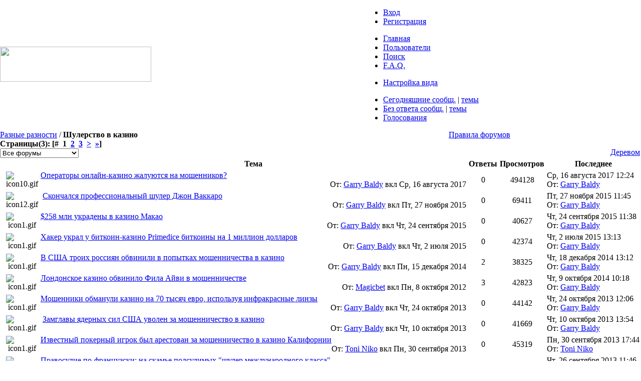

--- FILE ---
content_type: text/html; charset=windows-1251
request_url: http://www.casinoboard.ru/index.php?t=thread&frm_id=16&S=76054d2041450df535540ba17b03f7e5
body_size: 6822
content:
<!DOCTYPE HTML PUBLIC "-//W3C//DTD HTML 4.01//EN" "http://www.w3.org/TR/html4/strict.dtd">
<html dir="ltr">
<head>
<title>Шулерство в казино [1] - CASINOBOARD</title>
<meta http-equiv="Content-type" content="text/html; charset=windows-1251">
<meta name="keywords" content="" />
<meta name="description" content="" />
<script language="javascript" src="http://www.casinoboard.ru/theme/default/lib400.js" type="text/javascript"></script>
<link rel="stylesheet" href="http://www.casinoboard.ru/theme/default/forum400.css" type="text/css" media="screen" title="cgforumtheme" />
<link rel="alternate" type="application/rss+xml" title="RSS" href="http://www.casinoboard.ru/rss20/" />
<link rel="icon" type="image/png" href="/favicon.png" />
<!--[if IE]>
	<link rel="shortcut icon" type="image/x-icon" href="/favicon.ico" />
<![endif]-->
</head>
<body leftmargin="0" topmargin="0" marginwidth="0" marginheight="0">
	<table cellpadding="0" cellspacing="0" border="0" width="100%" class="forum-header-2">
		<tr>
			<td class="logo" rowspan="2"><a href="http://www.casinoboard.ru/index.php?t=index&amp;S=c7f993f603a6ba78f701eec85d341518"><img src="http://www.casinoboard.ru/theme/default/images/cb_logo.png" width="302" height="70"></a></td>
			<td class="menu-2">
				<div class="menuline-1">
					<ul class="items-left">
																																															</ul>
					<div style="clear:both"></div>
				</div>
				<div class="menuline-2">
					<ul class="items-right">
						<li><a href="http://www.casinoboard.ru/index.php?t=login&amp;S=c7f993f603a6ba78f701eec85d341518">Вход</a></li>						<li><a href="http://www.casinoboard.ru/index.php?t=register&amp;S=c7f993f603a6ba78f701eec85d341518">Регистрация</a></li>											</ul>
					<ul class="items-left">
						<li><a href="http://www.casinoboard.ru/index.php?t=index&amp;S=c7f993f603a6ba78f701eec85d341518">Главная</a></li>
						<li><a href="http://www.casinoboard.ru/index.php?t=finduser&amp;S=c7f993f603a6ba78f701eec85d341518">Пользователи</a></li>						<li><a href="http://www.casinoboard.ru/index.php?t=search&amp;S=c7f993f603a6ba78f701eec85d341518">Поиск</a></li>						<li><a href="http://www.casinoboard.ru/index.php?t=help_index&amp;S=c7f993f603a6ba78f701eec85d341518">F.A.Q.</a></li>
											</ul>
					<div style="clear:both"></div>
				</div>
				<div class="menuline-3">
					<ul class="items-right">
						<li><a href="/index.php?t=thread&frm_id=16&S=76054d2041450df535540ba17b03f7e5&editmode=1">Настройка вида</a></li>					</ul>
					<ul class="items-left">
												<li><a href="http://www.casinoboard.ru/index.php?t=selmsg&amp;date=today&amp;S=c7f993f603a6ba78f701eec85d341518&amp;frm_id=16&amp;th=0" title="Показать все отправленные сегодня сообщения">Сегодняшние сообщ.</a> | <a href="http://www.casinoboard.ru/index.php?t=selthread&amp;date=today&amp;S=c7f993f603a6ba78f701eec85d341518&amp;frm_id=16&amp;th=0" title="Показать все созданные сегодня темы">темы</a></li>
						<li><a href="http://www.casinoboard.ru/index.php?t=selmsg&amp;reply_count=0&amp;S=c7f993f603a6ba78f701eec85d341518&amp;frm_id=16" title="Показать все сообщения, на которые нет ответа">Без ответа сообщ.</a> | <a href="http://www.casinoboard.ru/index.php?t=selthread&amp;reply_count=0&amp;S=c7f993f603a6ba78f701eec85d341518&amp;frm_id=16" title="Показать все темы, на которые нет ответа">темы</a></li>						<!-- [<a href="http://www.casinoboard.ru/index.php?t=mnav&amp;S=c7f993f603a6ba78f701eec85d341518">Навигатор по сообщениям</a>] -->
						<li><a href="http://www.casinoboard.ru/index.php?t=polllist&amp;S=c7f993f603a6ba78f701eec85d341518">Голосования</a></li>
						<!-- [<a href="http://www.casinoboard.ru/index.php?t=attachlist&amp;frm_id=16&amp;S=c7f993f603a6ba78f701eec85d341518">Присоединенные файлы</a>] -->
					</ul>
					<div style="clear:both"></div>
				</div>
			</td>
		</tr>
	</table>
	<div class="forum-background">
<!-- nothing more here -->
<!-- nothing more, see header.tmpl -->
<table cellpadding="0" cellspacing="0" border="0" width="100%">
	<tr>
		<td width="70%">
			<div class="forum-path"><a href="http://www.casinoboard.ru/index.php?t=index&amp;S=c7f993f603a6ba78f701eec85d341518">Разные разности</a> / <b>Шулерство в казино</b></div>
		</td>
		<td class="forum_rules_link"><a href="http://www.casinoboard.ru/index.php?t=rules&amp;S=c7f993f603a6ba78f701eec85d341518">Правила форумов</a></td>
	</tr>
</table>
<table width="100%" border=0 cellspacing=0 cellpadding=0><tr>
<td align="left" width="100%" valign="middle">

	<font class="text-small"><b>Страницы(3): 
[#&nbsp;&nbsp;1&nbsp;&nbsp;<a href="http://www.casinoboard.ru/index.php?t=thread&amp;frm_id=16&amp;S=c7f993f603a6ba78f701eec85d341518&amp;start=30" class="PagerLink">2</a>&nbsp;&nbsp;<a href="http://www.casinoboard.ru/index.php?t=thread&amp;frm_id=16&amp;S=c7f993f603a6ba78f701eec85d341518&amp;start=60" class="PagerLink">3</a>&nbsp;&nbsp;<a href="http://www.casinoboard.ru/index.php?t=thread&amp;frm_id=16&amp;S=c7f993f603a6ba78f701eec85d341518&amp;start=30" accesskey="n" class="PagerLink">&gt;</a>&nbsp;&nbsp;<a href="http://www.casinoboard.ru/index.php?t=thread&amp;frm_id=16&amp;S=c7f993f603a6ba78f701eec85d341518&amp;start=60" class="PagerLink">&raquo;</a>]
</b></font> &nbsp; 
			<form method="post">
	<select name="source_id" onchange="this.form.submit();">
		<option value="-1" selected>Все форумы</option><option value="0">Форумы CasinoBoard</option><option value="1">Форумы CasinoGames</option><option value="2">Форумы Покер.ру</option><option value="4">Daily-форум</option><option value="5">Форумы ABC-casino</option><option value="6">Форумы Roulett</option>
	</select>
	<noscript><input type="submit" class="button" value="Выбрать"/></noscript>
</form></td>
<td valign="bottom" align="right" class="gen-text" nowrap="nowrap"><table cellpadding="2" cellspacing="0" border="0"><tr><td><div class="ToolButton" title="Переключение в режим просмотра в виде древовидного списка сообщений и ответов"><a href="http://www.casinoboard.ru/index.php?t=threadt&amp;frm_id=16&amp;S=c7f993f603a6ba78f701eec85d341518" class="ToolButton">Деревом</a></div></td></tr></table></td>
</tr></table>
<table border="0" cellspacing="1" cellpadding="2" class="pad" width="100%">
<tr>
	<th>&nbsp;</th>	<th>&nbsp;</th>	<th width="100%">Тема</th>
	<th nowrap width="1%">Ответы</th>	<th nowrap width="1%">Просмотров</th>	<th nowrap>Последнее</th></tr>
<tr>		
<td width="30" class="row-style-b"><!-- Тема прочитана -->
<div class="Topic_Read" title="Отслеживание прочитанных и непрочитанных сообщений доступно только для зарегистрированных пользователей"><img src="http://www.casinoboard.ru/blank.gif" /></div></td>
<td class="row-style-b" width="16" align="center"><img src="images/message_icons/icon10.gif" alt="icon10.gif" /></td>
<td class="row-style-a"><a class="big" href="http://www.casinoboard.ru/index.php?t=msg&amp;th=7387&amp;start=0&amp;S=c7f993f603a6ba78f701eec85d341518">Операторы онлайн-казино жалуются на мошенников?</a>  

<div class="TopBy" align="right">От: <a href="http://www.casinoboard.ru/index.php?t=usrinfo&amp;id=5&amp;S=c7f993f603a6ba78f701eec85d341518" class="UserProfileLink">Garry Baldy</a> вкл <font class="text-date">Ср, 16 августа 2017</font></div></td>
<td class="row-style-b" align="center">0</td>
<td class="row-style-b" align="center">494128</td>
<td class="row-style-c" nowrap><font class="text-date">Ср, 16 августа 2017 12:24</font><br />От: <a href="http://www.casinoboard.ru/index.php?t=usrinfo&amp;id=5&amp;S=c7f993f603a6ba78f701eec85d341518" class="UserProfileLink">Garry Baldy</a> <a href="http://www.casinoboard.ru/index.php?t=msg&amp;goto=55859&amp;S=c7f993f603a6ba78f701eec85d341518"><img src="http://www.casinoboard.ru/theme/default/images/goto.gif" title="Перейти к последнему сообщению в этой теме" alt="" /></a></td>
</tr><tr>		
<td width="30" class="row-style-b"><!-- Тема прочитана -->
<div class="Topic_Read" title="Отслеживание прочитанных и непрочитанных сообщений доступно только для зарегистрированных пользователей"><img src="http://www.casinoboard.ru/blank.gif" /></div></td>
<td class="row-style-b" width="16" align="center"><img src="images/message_icons/icon12.gif" alt="icon12.gif" /></td>
<td class="row-style-a"><img src="http://www.casinoboard.ru/theme/default/images/attachment.gif" align="absmiddle" width="10" height="13" alt="" />&nbsp;<a class="big" href="http://www.casinoboard.ru/index.php?t=msg&amp;th=7313&amp;start=0&amp;S=c7f993f603a6ba78f701eec85d341518">Скончался профессиональный шулер Джон Ваккаро</a>  

<div class="TopBy" align="right">От: <a href="http://www.casinoboard.ru/index.php?t=usrinfo&amp;id=5&amp;S=c7f993f603a6ba78f701eec85d341518" class="UserProfileLink">Garry Baldy</a> вкл <font class="text-date">Пт, 27 ноября 2015</font></div></td>
<td class="row-style-b" align="center">0</td>
<td class="row-style-b" align="center">69411</td>
<td class="row-style-c" nowrap><font class="text-date">Пт, 27 ноября 2015 11:45</font><br />От: <a href="http://www.casinoboard.ru/index.php?t=usrinfo&amp;id=5&amp;S=c7f993f603a6ba78f701eec85d341518" class="UserProfileLink">Garry Baldy</a> <a href="http://www.casinoboard.ru/index.php?t=msg&amp;goto=55595&amp;S=c7f993f603a6ba78f701eec85d341518"><img src="http://www.casinoboard.ru/theme/default/images/goto.gif" title="Перейти к последнему сообщению в этой теме" alt="" /></a></td>
</tr><tr>		
<td width="30" class="row-style-b"><!-- Тема прочитана -->
<div class="Topic_Read" title="Отслеживание прочитанных и непрочитанных сообщений доступно только для зарегистрированных пользователей"><img src="http://www.casinoboard.ru/blank.gif" /></div></td>
<td class="row-style-b" width="16" align="center"><img src="images/message_icons/icon1.gif" alt="icon1.gif" /></td>
<td class="row-style-a"><a class="big" href="http://www.casinoboard.ru/index.php?t=msg&amp;th=7293&amp;start=0&amp;S=c7f993f603a6ba78f701eec85d341518">$258 млн украдены в казино Макао </a>  

<div class="TopBy" align="right">От: <a href="http://www.casinoboard.ru/index.php?t=usrinfo&amp;id=5&amp;S=c7f993f603a6ba78f701eec85d341518" class="UserProfileLink">Garry Baldy</a> вкл <font class="text-date">Чт, 24 сентября 2015</font></div></td>
<td class="row-style-b" align="center">0</td>
<td class="row-style-b" align="center">40627</td>
<td class="row-style-c" nowrap><font class="text-date">Чт, 24 сентября 2015 11:38</font><br />От: <a href="http://www.casinoboard.ru/index.php?t=usrinfo&amp;id=5&amp;S=c7f993f603a6ba78f701eec85d341518" class="UserProfileLink">Garry Baldy</a> <a href="http://www.casinoboard.ru/index.php?t=msg&amp;goto=55569&amp;S=c7f993f603a6ba78f701eec85d341518"><img src="http://www.casinoboard.ru/theme/default/images/goto.gif" title="Перейти к последнему сообщению в этой теме" alt="" /></a></td>
</tr><tr>		
<td width="30" class="row-style-b"><!-- Тема прочитана -->
<div class="Topic_Read" title="Отслеживание прочитанных и непрочитанных сообщений доступно только для зарегистрированных пользователей"><img src="http://www.casinoboard.ru/blank.gif" /></div></td>
<td class="row-style-b" width="16" align="center"><img src="images/message_icons/icon1.gif" alt="icon1.gif" /></td>
<td class="row-style-a"><a class="big" href="http://www.casinoboard.ru/index.php?t=msg&amp;th=7283&amp;start=0&amp;S=c7f993f603a6ba78f701eec85d341518">Хакер украл у биткоин-казино Primedice биткоины на 1 миллион долларов</a>  

<div class="TopBy" align="right">От: <a href="http://www.casinoboard.ru/index.php?t=usrinfo&amp;id=5&amp;S=c7f993f603a6ba78f701eec85d341518" class="UserProfileLink">Garry Baldy</a> вкл <font class="text-date">Чт, 2 июля 2015</font></div></td>
<td class="row-style-b" align="center">0</td>
<td class="row-style-b" align="center">42374</td>
<td class="row-style-c" nowrap><font class="text-date">Чт, 2 июля 2015 13:13</font><br />От: <a href="http://www.casinoboard.ru/index.php?t=usrinfo&amp;id=5&amp;S=c7f993f603a6ba78f701eec85d341518" class="UserProfileLink">Garry Baldy</a> <a href="http://www.casinoboard.ru/index.php?t=msg&amp;goto=55549&amp;S=c7f993f603a6ba78f701eec85d341518"><img src="http://www.casinoboard.ru/theme/default/images/goto.gif" title="Перейти к последнему сообщению в этой теме" alt="" /></a></td>
</tr><tr>		
<td width="30" class="row-style-b"><!-- Тема прочитана -->
<div class="Topic_Read" title="Отслеживание прочитанных и непрочитанных сообщений доступно только для зарегистрированных пользователей"><img src="http://www.casinoboard.ru/blank.gif" /></div></td>
<td class="row-style-b" width="16" align="center"><img src="images/message_icons/icon1.gif" alt="icon1.gif" /></td>
<td class="row-style-a"><a class="big" href="http://www.casinoboard.ru/index.php?t=msg&amp;th=7251&amp;start=0&amp;S=c7f993f603a6ba78f701eec85d341518">В США троих россиян обвинили в попытках мошенничества в казино</a>  

<div class="TopBy" align="right">От: <a href="http://www.casinoboard.ru/index.php?t=usrinfo&amp;id=5&amp;S=c7f993f603a6ba78f701eec85d341518" class="UserProfileLink">Garry Baldy</a> вкл <font class="text-date">Пн, 15 декабря 2014</font></div></td>
<td class="row-style-b" align="center">2</td>
<td class="row-style-b" align="center">38325</td>
<td class="row-style-c" nowrap><font class="text-date">Чт, 18 декабря 2014 13:12</font><br />От: <a href="http://www.casinoboard.ru/index.php?t=usrinfo&amp;id=5&amp;S=c7f993f603a6ba78f701eec85d341518" class="UserProfileLink">Garry Baldy</a> <a href="http://www.casinoboard.ru/index.php?t=msg&amp;goto=55496&amp;S=c7f993f603a6ba78f701eec85d341518"><img src="http://www.casinoboard.ru/theme/default/images/goto.gif" title="Перейти к последнему сообщению в этой теме" alt="" /></a></td>
</tr><tr>		
<td width="30" class="row-style-b"><!-- Тема прочитана -->
<div class="Topic_Read" title="Отслеживание прочитанных и непрочитанных сообщений доступно только для зарегистрированных пользователей"><img src="http://www.casinoboard.ru/blank.gif" /></div></td>
<td class="row-style-b" width="16" align="center"><img src="images/message_icons/icon1.gif" alt="icon1.gif" /></td>
<td class="row-style-a"><a class="big" href="http://www.casinoboard.ru/index.php?t=msg&amp;th=6791&amp;start=0&amp;S=c7f993f603a6ba78f701eec85d341518">Лондонское казино обвинило Фила Айви в мошенничестве</a>  

<div class="TopBy" align="right">От: <a href="http://www.casinoboard.ru/index.php?t=usrinfo&amp;id=21&amp;S=c7f993f603a6ba78f701eec85d341518" class="UserProfileLink">Magicbet</a> вкл <font class="text-date">Пн, 8 октября 2012</font></div></td>
<td class="row-style-b" align="center">3</td>
<td class="row-style-b" align="center">42823</td>
<td class="row-style-c" nowrap><font class="text-date">Чт, 9 октября 2014 10:18</font><br />От: <a href="http://www.casinoboard.ru/index.php?t=usrinfo&amp;id=5&amp;S=c7f993f603a6ba78f701eec85d341518" class="UserProfileLink">Garry Baldy</a> <a href="http://www.casinoboard.ru/index.php?t=msg&amp;goto=55407&amp;S=c7f993f603a6ba78f701eec85d341518"><img src="http://www.casinoboard.ru/theme/default/images/goto.gif" title="Перейти к последнему сообщению в этой теме" alt="" /></a></td>
</tr><tr>		
<td width="30" class="row-style-b"><!-- Тема прочитана -->
<div class="Topic_Read" title="Отслеживание прочитанных и непрочитанных сообщений доступно только для зарегистрированных пользователей"><img src="http://www.casinoboard.ru/blank.gif" /></div></td>
<td class="row-style-b" width="16" align="center"><img src="images/message_icons/icon1.gif" alt="icon1.gif" /></td>
<td class="row-style-a"><a class="big" href="http://www.casinoboard.ru/index.php?t=msg&amp;th=6992&amp;start=0&amp;S=c7f993f603a6ba78f701eec85d341518">Мошенники обманули казино на 70 тысяч евро, используя инфракрасные линзы</a>  

<div class="TopBy" align="right">От: <a href="http://www.casinoboard.ru/index.php?t=usrinfo&amp;id=5&amp;S=c7f993f603a6ba78f701eec85d341518" class="UserProfileLink">Garry Baldy</a> вкл <font class="text-date">Чт, 24 октября 2013</font></div></td>
<td class="row-style-b" align="center">0</td>
<td class="row-style-b" align="center">44142</td>
<td class="row-style-c" nowrap><font class="text-date">Чт, 24 октября 2013 12:06</font><br />От: <a href="http://www.casinoboard.ru/index.php?t=usrinfo&amp;id=5&amp;S=c7f993f603a6ba78f701eec85d341518" class="UserProfileLink">Garry Baldy</a> <a href="http://www.casinoboard.ru/index.php?t=msg&amp;goto=55175&amp;S=c7f993f603a6ba78f701eec85d341518"><img src="http://www.casinoboard.ru/theme/default/images/goto.gif" title="Перейти к последнему сообщению в этой теме" alt="" /></a></td>
</tr><tr>		
<td width="30" class="row-style-b"><!-- Тема прочитана -->
<div class="Topic_Read" title="Отслеживание прочитанных и непрочитанных сообщений доступно только для зарегистрированных пользователей"><img src="http://www.casinoboard.ru/blank.gif" /></div></td>
<td class="row-style-b" width="16" align="center"><img src="images/message_icons/icon1.gif" alt="icon1.gif" /></td>
<td class="row-style-a"><img src="http://www.casinoboard.ru/theme/default/images/attachment.gif" align="absmiddle" width="10" height="13" alt="" />&nbsp;<a class="big" href="http://www.casinoboard.ru/index.php?t=msg&amp;th=6980&amp;start=0&amp;S=c7f993f603a6ba78f701eec85d341518">Замглавы ядерных сил США уволен за мошенничество в казино</a>  

<div class="TopBy" align="right">От: <a href="http://www.casinoboard.ru/index.php?t=usrinfo&amp;id=5&amp;S=c7f993f603a6ba78f701eec85d341518" class="UserProfileLink">Garry Baldy</a> вкл <font class="text-date">Чт, 10 октября 2013</font></div></td>
<td class="row-style-b" align="center">0</td>
<td class="row-style-b" align="center">41669</td>
<td class="row-style-c" nowrap><font class="text-date">Чт, 10 октября 2013 13:54</font><br />От: <a href="http://www.casinoboard.ru/index.php?t=usrinfo&amp;id=5&amp;S=c7f993f603a6ba78f701eec85d341518" class="UserProfileLink">Garry Baldy</a> <a href="http://www.casinoboard.ru/index.php?t=msg&amp;goto=55163&amp;S=c7f993f603a6ba78f701eec85d341518"><img src="http://www.casinoboard.ru/theme/default/images/goto.gif" title="Перейти к последнему сообщению в этой теме" alt="" /></a></td>
</tr><tr>		
<td width="30" class="row-style-b"><!-- Тема прочитана -->
<div class="Topic_Read" title="Отслеживание прочитанных и непрочитанных сообщений доступно только для зарегистрированных пользователей"><img src="http://www.casinoboard.ru/blank.gif" /></div></td>
<td class="row-style-b" width="16" align="center"><img src="images/message_icons/icon1.gif" alt="icon1.gif" /></td>
<td class="row-style-a"><a class="big" href="http://www.casinoboard.ru/index.php?t=msg&amp;th=6977&amp;start=0&amp;S=c7f993f603a6ba78f701eec85d341518">Известный покерный игрок был арестован за мошенничество в казино Калифорнии</a>  

<div class="TopBy" align="right">От: <a href="http://www.casinoboard.ru/index.php?t=usrinfo&amp;id=634&amp;S=c7f993f603a6ba78f701eec85d341518" class="UserProfileLink">Toni Niko</a> вкл <font class="text-date">Пн, 30 сентября 2013</font></div></td>
<td class="row-style-b" align="center">0</td>
<td class="row-style-b" align="center">45319</td>
<td class="row-style-c" nowrap><font class="text-date">Пн, 30 сентября 2013 17:44</font><br />От: <a href="http://www.casinoboard.ru/index.php?t=usrinfo&amp;id=634&amp;S=c7f993f603a6ba78f701eec85d341518" class="UserProfileLink">Toni Niko</a> <a href="http://www.casinoboard.ru/index.php?t=msg&amp;goto=55160&amp;S=c7f993f603a6ba78f701eec85d341518"><img src="http://www.casinoboard.ru/theme/default/images/goto.gif" title="Перейти к последнему сообщению в этой теме" alt="" /></a></td>
</tr><tr>		
<td width="30" class="row-style-b"><!-- Тема прочитана -->
<div class="Topic_Read" title="Отслеживание прочитанных и непрочитанных сообщений доступно только для зарегистрированных пользователей"><img src="http://www.casinoboard.ru/blank.gif" /></div></td>
<td class="row-style-b" width="16" align="center"><img src="images/message_icons/icon1.gif" alt="icon1.gif" /></td>
<td class="row-style-a"><a class="big" href="http://www.casinoboard.ru/index.php?t=msg&amp;th=6975&amp;start=0&amp;S=c7f993f603a6ba78f701eec85d341518">Правосудие по-французски: на скамье подсудимых &quot;шулер международного класса&quot;</a>  

<div class="TopBy" align="right">От: <a href="http://www.casinoboard.ru/index.php?t=usrinfo&amp;id=634&amp;S=c7f993f603a6ba78f701eec85d341518" class="UserProfileLink">Toni Niko</a> вкл <font class="text-date">Чт, 26 сентября 2013</font></div></td>
<td class="row-style-b" align="center">0</td>
<td class="row-style-b" align="center">45661</td>
<td class="row-style-c" nowrap><font class="text-date">Чт, 26 сентября 2013 11:46</font><br />От: <a href="http://www.casinoboard.ru/index.php?t=usrinfo&amp;id=634&amp;S=c7f993f603a6ba78f701eec85d341518" class="UserProfileLink">Toni Niko</a> <a href="http://www.casinoboard.ru/index.php?t=msg&amp;goto=55158&amp;S=c7f993f603a6ba78f701eec85d341518"><img src="http://www.casinoboard.ru/theme/default/images/goto.gif" title="Перейти к последнему сообщению в этой теме" alt="" /></a></td>
</tr><tr>		
<td width="30" class="row-style-b"><!-- Тема прочитана -->
<div class="Topic_Read" title="Отслеживание прочитанных и непрочитанных сообщений доступно только для зарегистрированных пользователей"><img src="http://www.casinoboard.ru/blank.gif" /></div></td>
<td class="row-style-b" width="16" align="center"><img src="images/message_icons/icon1.gif" alt="icon1.gif" /></td>
<td class="row-style-a"><a class="big" href="http://www.casinoboard.ru/index.php?t=msg&amp;th=6971&amp;start=0&amp;S=c7f993f603a6ba78f701eec85d341518">Аргентинский хакер украл у посетителей онлайн казино $600 000</a>  

<div class="TopBy" align="right">От: <a href="http://www.casinoboard.ru/index.php?t=usrinfo&amp;id=21&amp;S=c7f993f603a6ba78f701eec85d341518" class="UserProfileLink">Magicbet</a> вкл <font class="text-date">Чт, 19 сентября 2013</font></div></td>
<td class="row-style-b" align="center">0</td>
<td class="row-style-b" align="center">46986</td>
<td class="row-style-c" nowrap><font class="text-date">Чт, 19 сентября 2013 23:16</font><br />От: <a href="http://www.casinoboard.ru/index.php?t=usrinfo&amp;id=21&amp;S=c7f993f603a6ba78f701eec85d341518" class="UserProfileLink">Magicbet</a> <a href="http://www.casinoboard.ru/index.php?t=msg&amp;goto=55152&amp;S=c7f993f603a6ba78f701eec85d341518"><img src="http://www.casinoboard.ru/theme/default/images/goto.gif" title="Перейти к последнему сообщению в этой теме" alt="" /></a></td>
</tr><tr>		
<td width="30" class="row-style-b"><!-- Тема прочитана -->
<div class="Topic_Read" title="Отслеживание прочитанных и непрочитанных сообщений доступно только для зарегистрированных пользователей"><img src="http://www.casinoboard.ru/blank.gif" /></div></td>
<td class="row-style-b" width="16" align="center"><img src="images/message_icons/icon1.gif" alt="icon1.gif" /></td>
<td class="row-style-a"><a class="big" href="http://www.casinoboard.ru/index.php?t=msg&amp;th=6921&amp;start=0&amp;S=c7f993f603a6ba78f701eec85d341518">Задержана группа мошенников, действовавшая в одном из брестских казино</a>  

<div class="TopBy" align="right">От: <a href="http://www.casinoboard.ru/index.php?t=usrinfo&amp;id=634&amp;S=c7f993f603a6ba78f701eec85d341518" class="UserProfileLink">Toni Niko</a> вкл <font class="text-date">Вт, 30 апреля 2013</font></div></td>
<td class="row-style-b" align="center">1</td>
<td class="row-style-b" align="center">32836</td>
<td class="row-style-c" nowrap><font class="text-date">Вт, 18 июня 2013 18:56</font><br />От: <a href="http://www.casinoboard.ru/index.php?t=usrinfo&amp;id=634&amp;S=c7f993f603a6ba78f701eec85d341518" class="UserProfileLink">Toni Niko</a> <a href="http://www.casinoboard.ru/index.php?t=msg&amp;goto=55089&amp;S=c7f993f603a6ba78f701eec85d341518"><img src="http://www.casinoboard.ru/theme/default/images/goto.gif" title="Перейти к последнему сообщению в этой теме" alt="" /></a></td>
</tr><tr>		
<td width="30" class="row-style-b"><!-- Тема прочитана -->
<div class="Topic_Read" title="Отслеживание прочитанных и непрочитанных сообщений доступно только для зарегистрированных пользователей"><img src="http://www.casinoboard.ru/blank.gif" /></div></td>
<td class="row-style-b" width="16" align="center"><img src="images/message_icons/icon1.gif" alt="icon1.gif" /></td>
<td class="row-style-a"><a class="big" href="http://www.casinoboard.ru/index.php?t=msg&amp;th=6945&amp;start=0&amp;S=c7f993f603a6ba78f701eec85d341518">Нью-Джерси вводит запрет на использование очков Google Glass в казино Атланти-Сити</a>  

<div class="TopBy" align="right">От: <a href="http://www.casinoboard.ru/index.php?t=usrinfo&amp;id=21&amp;S=c7f993f603a6ba78f701eec85d341518" class="UserProfileLink">Magicbet</a> вкл <font class="text-date">Чт, 13 июня 2013</font></div></td>
<td class="row-style-b" align="center">0</td>
<td class="row-style-b" align="center">44948</td>
<td class="row-style-c" nowrap><font class="text-date">Чт, 13 июня 2013 00:17</font><br />От: <a href="http://www.casinoboard.ru/index.php?t=usrinfo&amp;id=21&amp;S=c7f993f603a6ba78f701eec85d341518" class="UserProfileLink">Magicbet</a> <a href="http://www.casinoboard.ru/index.php?t=msg&amp;goto=55084&amp;S=c7f993f603a6ba78f701eec85d341518"><img src="http://www.casinoboard.ru/theme/default/images/goto.gif" title="Перейти к последнему сообщению в этой теме" alt="" /></a></td>
</tr><tr>		
<td width="30" class="row-style-b"><!-- Тема прочитана -->
<div class="Topic_Read" title="Отслеживание прочитанных и непрочитанных сообщений доступно только для зарегистрированных пользователей"><img src="http://www.casinoboard.ru/blank.gif" /></div></td>
<td class="row-style-b" width="16" align="center"><img src="images/message_icons/icon1.gif" alt="icon1.gif" /></td>
<td class="row-style-a"><a class="big" href="http://www.casinoboard.ru/index.php?t=msg&amp;th=6926&amp;start=0&amp;S=c7f993f603a6ba78f701eec85d341518">Исследование: покер-румы уязвимы для мошенников</a>  

<div class="TopBy" align="right">От: <a href="http://www.casinoboard.ru/index.php?t=usrinfo&amp;id=21&amp;S=c7f993f603a6ba78f701eec85d341518" class="UserProfileLink">Magicbet</a> вкл <font class="text-date">Пт, 10 мая 2013</font></div></td>
<td class="row-style-b" align="center">0</td>
<td class="row-style-b" align="center">41283</td>
<td class="row-style-c" nowrap><font class="text-date">Пт, 10 мая 2013 23:14</font><br />От: <a href="http://www.casinoboard.ru/index.php?t=usrinfo&amp;id=21&amp;S=c7f993f603a6ba78f701eec85d341518" class="UserProfileLink">Magicbet</a> <a href="http://www.casinoboard.ru/index.php?t=msg&amp;goto=55046&amp;S=c7f993f603a6ba78f701eec85d341518"><img src="http://www.casinoboard.ru/theme/default/images/goto.gif" title="Перейти к последнему сообщению в этой теме" alt="" /></a></td>
</tr><tr>		
<td width="30" class="row-style-b"><!-- Тема прочитана -->
<div class="Topic_Read" title="Отслеживание прочитанных и непрочитанных сообщений доступно только для зарегистрированных пользователей"><img src="http://www.casinoboard.ru/blank.gif" /></div></td>
<td class="row-style-b" width="16" align="center"><img src="images/message_icons/icon1.gif" alt="icon1.gif" /></td>
<td class="row-style-a"><img src="http://www.casinoboard.ru/theme/default/images/attachment.gif" align="absmiddle" width="10" height="13" alt="" />&nbsp;<a class="big" href="http://www.casinoboard.ru/index.php?t=msg&amp;th=6901&amp;start=0&amp;S=c7f993f603a6ba78f701eec85d341518">Казино запрещают вход посетителям в очках от Google</a>  

<div class="TopBy" align="right">От: <a href="http://www.casinoboard.ru/index.php?t=usrinfo&amp;id=5&amp;S=c7f993f603a6ba78f701eec85d341518" class="UserProfileLink">Garry Baldy</a> вкл <font class="text-date">Ср, 10 апреля 2013</font></div></td>
<td class="row-style-b" align="center">0</td>
<td class="row-style-b" align="center">41543</td>
<td class="row-style-c" nowrap><font class="text-date">Ср, 10 апреля 2013 13:36</font><br />От: <a href="http://www.casinoboard.ru/index.php?t=usrinfo&amp;id=5&amp;S=c7f993f603a6ba78f701eec85d341518" class="UserProfileLink">Garry Baldy</a> <a href="http://www.casinoboard.ru/index.php?t=msg&amp;goto=55024&amp;S=c7f993f603a6ba78f701eec85d341518"><img src="http://www.casinoboard.ru/theme/default/images/goto.gif" title="Перейти к последнему сообщению в этой теме" alt="" /></a></td>
</tr><tr>		
<td width="30" class="row-style-b"><!-- Тема прочитана -->
<div class="Topic_Read" title="Отслеживание прочитанных и непрочитанных сообщений доступно только для зарегистрированных пользователей"><img src="http://www.casinoboard.ru/blank.gif" /></div></td>
<td class="row-style-b" width="16" align="center"><img src="images/message_icons/icon1.gif" alt="icon1.gif" /></td>
<td class="row-style-a"><a class="big" href="http://www.casinoboard.ru/index.php?t=msg&amp;th=6881&amp;start=0&amp;S=c7f993f603a6ba78f701eec85d341518">В Мельбурне ограбили казино по сценарию голливудского фильма</a>  

<div class="TopBy" align="right">От: <a href="http://www.casinoboard.ru/index.php?t=usrinfo&amp;id=5&amp;S=c7f993f603a6ba78f701eec85d341518" class="UserProfileLink">Garry Baldy</a> вкл <font class="text-date">Сб, 16 марта 2013</font></div></td>
<td class="row-style-b" align="center">1</td>
<td class="row-style-b" align="center">28038</td>
<td class="row-style-c" nowrap><font class="text-date">Вс, 24 марта 2013 13:08</font><br />От: <a href="http://www.casinoboard.ru/index.php?t=usrinfo&amp;id=634&amp;S=c7f993f603a6ba78f701eec85d341518" class="UserProfileLink">Toni Niko</a> <a href="http://www.casinoboard.ru/index.php?t=msg&amp;goto=55004&amp;S=c7f993f603a6ba78f701eec85d341518"><img src="http://www.casinoboard.ru/theme/default/images/goto.gif" title="Перейти к последнему сообщению в этой теме" alt="" /></a></td>
</tr><tr>		
<td width="30" class="row-style-b"><!-- Тема прочитана -->
<div class="Topic_Read" title="Отслеживание прочитанных и непрочитанных сообщений доступно только для зарегистрированных пользователей"><img src="http://www.casinoboard.ru/blank.gif" /></div></td>
<td class="row-style-b" width="16" align="center"><img src="images/message_icons/icon1.gif" alt="icon1.gif" /></td>
<td class="row-style-a"><a class="big" href="http://www.casinoboard.ru/index.php?t=msg&amp;th=6758&amp;start=0&amp;S=c7f993f603a6ba78f701eec85d341518">В США казино подало в суд на клиентов, выигравших 1,5 млн долларов - им повезло 41 раз подряд</a>  

<div class="TopBy" align="right">От: <a href="http://www.casinoboard.ru/index.php?t=usrinfo&amp;id=21&amp;S=c7f993f603a6ba78f701eec85d341518" class="UserProfileLink">Magicbet</a> вкл <font class="text-date">Пн, 27 августа 2012</font></div></td>
<td class="row-style-b" align="center">0</td>
<td class="row-style-b" align="center">40647</td>
<td class="row-style-c" nowrap><font class="text-date">Пн, 27 августа 2012 03:16</font><br />От: <a href="http://www.casinoboard.ru/index.php?t=usrinfo&amp;id=21&amp;S=c7f993f603a6ba78f701eec85d341518" class="UserProfileLink">Magicbet</a> <a href="http://www.casinoboard.ru/index.php?t=msg&amp;goto=54811&amp;S=c7f993f603a6ba78f701eec85d341518"><img src="http://www.casinoboard.ru/theme/default/images/goto.gif" title="Перейти к последнему сообщению в этой теме" alt="" /></a></td>
</tr><tr>		
<td width="30" class="row-style-b"><!-- Тема прочитана -->
<div class="Topic_Read" title="Отслеживание прочитанных и непрочитанных сообщений доступно только для зарегистрированных пользователей"><img src="http://www.casinoboard.ru/blank.gif" /></div></td>
<td class="row-style-b" width="16" align="center"><img src="images/message_icons/icon1.gif" alt="icon1.gif" /></td>
<td class="row-style-a"><a class="big" href="http://www.casinoboard.ru/index.php?t=msg&amp;th=6743&amp;start=0&amp;S=c7f993f603a6ba78f701eec85d341518">Полиция Макао провела рейды по казино</a>  

<div class="TopBy" align="right">От: <a href="http://www.casinoboard.ru/index.php?t=usrinfo&amp;id=5&amp;S=c7f993f603a6ba78f701eec85d341518" class="UserProfileLink">Garry Baldy</a> вкл <font class="text-date">Пн, 6 августа 2012</font></div></td>
<td class="row-style-b" align="center">0</td>
<td class="row-style-b" align="center">39816</td>
<td class="row-style-c" nowrap><font class="text-date">Пн, 6 августа 2012 12:56</font><br />От: <a href="http://www.casinoboard.ru/index.php?t=usrinfo&amp;id=5&amp;S=c7f993f603a6ba78f701eec85d341518" class="UserProfileLink">Garry Baldy</a> <a href="http://www.casinoboard.ru/index.php?t=msg&amp;goto=54793&amp;S=c7f993f603a6ba78f701eec85d341518"><img src="http://www.casinoboard.ru/theme/default/images/goto.gif" title="Перейти к последнему сообщению в этой теме" alt="" /></a></td>
</tr><tr>		
<td width="30" class="row-style-b"><!-- Тема прочитана -->
<div class="Topic_Read" title="Отслеживание прочитанных и непрочитанных сообщений доступно только для зарегистрированных пользователей"><img src="http://www.casinoboard.ru/blank.gif" /></div></td>
<td class="row-style-b" width="16" align="center">&nbsp;</td>
<td class="row-style-a"><a class="big" href="http://www.casinoboard.ru/index.php?t=msg&amp;th=6700&amp;start=0&amp;S=c7f993f603a6ba78f701eec85d341518">Мошенники в казино</a>  

<div class="TopBy" align="right">От: <a href="http://www.casinoboard.ru/index.php?t=usrinfo&amp;id=77&amp;S=c7f993f603a6ba78f701eec85d341518" class="UserProfileLink">Gramazeka</a> вкл <font class="text-date">Пт, 8 июня 2012</font></div></td>
<td class="row-style-b" align="center">0</td>
<td class="row-style-b" align="center">45293</td>
<td class="row-style-c" nowrap><font class="text-date">Пт, 8 июня 2012 06:28</font><br />От: <a href="http://www.casinoboard.ru/index.php?t=usrinfo&amp;id=77&amp;S=c7f993f603a6ba78f701eec85d341518" class="UserProfileLink">Gramazeka</a> <a href="http://www.casinoboard.ru/index.php?t=msg&amp;goto=54734&amp;S=c7f993f603a6ba78f701eec85d341518"><img src="http://www.casinoboard.ru/theme/default/images/goto.gif" title="Перейти к последнему сообщению в этой теме" alt="" /></a></td>
</tr><tr>		
<td width="30" class="row-style-b"><!-- Тема прочитана -->
<div class="Topic_Read" title="Отслеживание прочитанных и непрочитанных сообщений доступно только для зарегистрированных пользователей"><img src="http://www.casinoboard.ru/blank.gif" /></div></td>
<td class="row-style-b" width="16" align="center"><img src="images/message_icons/icon1.gif" alt="icon1.gif" /></td>
<td class="row-style-a"><a class="big" href="http://www.casinoboard.ru/index.php?t=msg&amp;th=6691&amp;start=0&amp;S=c7f993f603a6ba78f701eec85d341518">Мошеннику, «обыгравшему» несколько казино в Лас-Вегасе, грозит до 360 лет лишения свободы</a>  

<div class="TopBy" align="right">От: <a href="http://www.casinoboard.ru/index.php?t=usrinfo&amp;id=21&amp;S=c7f993f603a6ba78f701eec85d341518" class="UserProfileLink">Magicbet</a> вкл <font class="text-date">Ср, 23 мая 2012</font></div></td>
<td class="row-style-b" align="center">0</td>
<td class="row-style-b" align="center">42072</td>
<td class="row-style-c" nowrap><font class="text-date">Ср, 23 мая 2012 02:39</font><br />От: <a href="http://www.casinoboard.ru/index.php?t=usrinfo&amp;id=21&amp;S=c7f993f603a6ba78f701eec85d341518" class="UserProfileLink">Magicbet</a> <a href="http://www.casinoboard.ru/index.php?t=msg&amp;goto=54714&amp;S=c7f993f603a6ba78f701eec85d341518"><img src="http://www.casinoboard.ru/theme/default/images/goto.gif" title="Перейти к последнему сообщению в этой теме" alt="" /></a></td>
</tr><tr>		
<td width="30" class="row-style-b"><!-- Тема прочитана -->
<div class="Topic_Read" title="Отслеживание прочитанных и непрочитанных сообщений доступно только для зарегистрированных пользователей"><img src="http://www.casinoboard.ru/blank.gif" /></div></td>
<td class="row-style-b" width="16" align="center"><img src="images/message_icons/icon1.gif" alt="icon1.gif" /></td>
<td class="row-style-a"><a class="big" href="http://www.casinoboard.ru/index.php?t=msg&amp;th=6679&amp;start=0&amp;S=c7f993f603a6ba78f701eec85d341518">В Капшагае мошенники пытались &quot;обчистить&quot; казино на $35 тыс.</a>  

<div class="TopBy" align="right">От: <a href="http://www.casinoboard.ru/index.php?t=usrinfo&amp;id=5&amp;S=c7f993f603a6ba78f701eec85d341518" class="UserProfileLink">Garry Baldy</a> вкл <font class="text-date">Пт, 11 мая 2012</font></div></td>
<td class="row-style-b" align="center">0</td>
<td class="row-style-b" align="center">40521</td>
<td class="row-style-c" nowrap><font class="text-date">Пт, 11 мая 2012 11:08</font><br />От: <a href="http://www.casinoboard.ru/index.php?t=usrinfo&amp;id=5&amp;S=c7f993f603a6ba78f701eec85d341518" class="UserProfileLink">Garry Baldy</a> <a href="http://www.casinoboard.ru/index.php?t=msg&amp;goto=54697&amp;S=c7f993f603a6ba78f701eec85d341518"><img src="http://www.casinoboard.ru/theme/default/images/goto.gif" title="Перейти к последнему сообщению в этой теме" alt="" /></a></td>
</tr><tr>		
<td width="30" class="row-style-b"><!-- Тема прочитана -->
<div class="Topic_Read" title="Отслеживание прочитанных и непрочитанных сообщений доступно только для зарегистрированных пользователей"><img src="http://www.casinoboard.ru/blank.gif" /></div></td>
<td class="row-style-b" width="16" align="center">&nbsp;</td>
<td class="row-style-a"><a class="big" href="http://www.casinoboard.ru/index.php?t=msg&amp;th=6663&amp;start=0&amp;S=c7f993f603a6ba78f701eec85d341518">В Корее нашли камеру в шафл-машинке</a>  

<div class="TopBy" align="right">От: <a href="http://www.casinoboard.ru/index.php?t=usrinfo&amp;id=77&amp;S=c7f993f603a6ba78f701eec85d341518" class="UserProfileLink">Gramazeka</a> вкл <font class="text-date">Сб, 21 апреля 2012</font></div></td>
<td class="row-style-b" align="center">0</td>
<td class="row-style-b" align="center">46794</td>
<td class="row-style-c" nowrap><font class="text-date">Сб, 21 апреля 2012 03:47</font><br />От: <a href="http://www.casinoboard.ru/index.php?t=usrinfo&amp;id=77&amp;S=c7f993f603a6ba78f701eec85d341518" class="UserProfileLink">Gramazeka</a> <a href="http://www.casinoboard.ru/index.php?t=msg&amp;goto=54673&amp;S=c7f993f603a6ba78f701eec85d341518"><img src="http://www.casinoboard.ru/theme/default/images/goto.gif" title="Перейти к последнему сообщению в этой теме" alt="" /></a></td>
</tr><tr>		
<td width="30" class="row-style-b"><!-- Тема прочитана -->
<div class="Topic_Read" title="Отслеживание прочитанных и непрочитанных сообщений доступно только для зарегистрированных пользователей"><img src="http://www.casinoboard.ru/blank.gif" /></div></td>
<td class="row-style-b" width="16" align="center">&nbsp;</td>
<td class="row-style-a"><a class="big" href="http://www.casinoboard.ru/index.php?t=msg&amp;th=1518&amp;start=0&amp;S=c7f993f603a6ba78f701eec85d341518">&quot;Черный&quot; список Казино</a>  <font class="MediumText">(стр: &nbsp;...&nbsp;#&nbsp;<a href="http://www.casinoboard.ru/index.php?t=msg&amp;th=1518&amp;start=40&amp;S=c7f993f603a6ba78f701eec85d341518">3</a>&nbsp;<a href="http://www.casinoboard.ru/index.php?t=msg&amp;th=1518&amp;start=60&amp;S=c7f993f603a6ba78f701eec85d341518">4</a>&nbsp;<a href="http://www.casinoboard.ru/index.php?t=msg&amp;th=1518&amp;start=80&amp;S=c7f993f603a6ba78f701eec85d341518">5</a>&nbsp;<a href="http://www.casinoboard.ru/index.php?t=msg&amp;th=1518&amp;start=100&amp;S=c7f993f603a6ba78f701eec85d341518">6</a>&nbsp;<a href="http://www.casinoboard.ru/index.php?t=msg&amp;th=1518&amp;start=120&amp;S=c7f993f603a6ba78f701eec85d341518">7</a>)</font>

<div class="TopBy" align="right">От: Shark Sharkovich вкл <font class="text-date">Вс, 7 августа 2005</font></div></td>
<td class="row-style-b" align="center">139</td>
<td class="row-style-b" align="center">787275</td>
<td class="row-style-c" nowrap><font class="text-date">Вт, 21 февраля 2012 02:05</font><br />От: <a href="http://www.casinoboard.ru/index.php?t=usrinfo&amp;id=516&amp;S=c7f993f603a6ba78f701eec85d341518" class="UserProfileLink">наташа</a> <a href="http://www.casinoboard.ru/index.php?t=msg&amp;goto=54588&amp;S=c7f993f603a6ba78f701eec85d341518"><img src="http://www.casinoboard.ru/theme/default/images/goto.gif" title="Перейти к последнему сообщению в этой теме" alt="" /></a></td>
</tr><tr>		
<td width="30" class="row-style-b"><!-- Тема прочитана -->
<div class="Topic_Read" title="Отслеживание прочитанных и непрочитанных сообщений доступно только для зарегистрированных пользователей"><img src="http://www.casinoboard.ru/blank.gif" /></div></td>
<td class="row-style-b" width="16" align="center">&nbsp;</td>
<td class="row-style-a"><a class="big" href="http://www.casinoboard.ru/index.php?t=msg&amp;th=6538&amp;start=0&amp;S=c7f993f603a6ba78f701eec85d341518">Израиль. Карточный шулер организовал казино в своем автомобиле</a>  

<div class="TopBy" align="right">От: <a href="http://www.casinoboard.ru/index.php?t=usrinfo&amp;id=21&amp;S=c7f993f603a6ba78f701eec85d341518" class="UserProfileLink">Magicbet</a> вкл <font class="text-date">Вт, 29 ноября 2011</font></div></td>
<td class="row-style-b" align="center">1</td>
<td class="row-style-b" align="center">34193</td>
<td class="row-style-c" nowrap><font class="text-date">Пт, 16 декабря 2011 14:10</font><br />От: <a href="http://www.casinoboard.ru/index.php?t=usrinfo&amp;id=466&amp;S=c7f993f603a6ba78f701eec85d341518" class="UserProfileLink">Slava Rod</a> <a href="http://www.casinoboard.ru/index.php?t=msg&amp;goto=54468&amp;S=c7f993f603a6ba78f701eec85d341518"><img src="http://www.casinoboard.ru/theme/default/images/goto.gif" title="Перейти к последнему сообщению в этой теме" alt="" /></a></td>
</tr><tr>		
<td width="30" class="row-style-b"><!-- Тема прочитана -->
<div class="Topic_Read" title="Отслеживание прочитанных и непрочитанных сообщений доступно только для зарегистрированных пользователей"><img src="http://www.casinoboard.ru/blank.gif" /></div></td>
<td class="row-style-b" width="16" align="center"><img src="images/message_icons/icon1.gif" alt="icon1.gif" /></td>
<td class="row-style-a"><img src="http://www.casinoboard.ru/theme/default/images/attachment.gif" align="absmiddle" width="10" height="13" alt="" />&nbsp;<a class="big" href="http://www.casinoboard.ru/index.php?t=msg&amp;th=6493&amp;start=0&amp;S=c7f993f603a6ba78f701eec85d341518">Во Франции арестовали мошенников, работавших в казино</a>  

<div class="TopBy" align="right">От: <a href="http://www.casinoboard.ru/index.php?t=usrinfo&amp;id=5&amp;S=c7f993f603a6ba78f701eec85d341518" class="UserProfileLink">Garry Baldy</a> вкл <font class="text-date">Пн, 17 октября 2011</font></div></td>
<td class="row-style-b" align="center">2</td>
<td class="row-style-b" align="center">30858</td>
<td class="row-style-c" nowrap><font class="text-date">Пн, 17 октября 2011 20:46</font><br />От: <a href="http://www.casinoboard.ru/index.php?t=usrinfo&amp;id=77&amp;S=c7f993f603a6ba78f701eec85d341518" class="UserProfileLink">Gramazeka</a> <a href="http://www.casinoboard.ru/index.php?t=msg&amp;goto=54299&amp;S=c7f993f603a6ba78f701eec85d341518"><img src="http://www.casinoboard.ru/theme/default/images/goto.gif" title="Перейти к последнему сообщению в этой теме" alt="" /></a></td>
</tr><tr>		
<td width="30" class="row-style-b"><!-- Тема прочитана -->
<div class="Topic_Read" title="Отслеживание прочитанных и непрочитанных сообщений доступно только для зарегистрированных пользователей"><img src="http://www.casinoboard.ru/blank.gif" /></div></td>
<td class="row-style-b" width="16" align="center">&nbsp;</td>
<td class="row-style-a"><a class="big" href="http://www.casinoboard.ru/index.php?t=msg&amp;th=6479&amp;start=0&amp;S=c7f993f603a6ba78f701eec85d341518">Казино Wynn обвиняет игроков Team PokerStars Pro в мошенничестве</a>  

<div class="TopBy" align="right">От: <a href="http://www.casinoboard.ru/index.php?t=usrinfo&amp;id=77&amp;S=c7f993f603a6ba78f701eec85d341518" class="UserProfileLink">Gramazeka</a> вкл <font class="text-date">Ср, 5 октября 2011</font></div></td>
<td class="row-style-b" align="center">0</td>
<td class="row-style-b" align="center">43389</td>
<td class="row-style-c" nowrap><font class="text-date">Ср, 5 октября 2011 18:51</font><br />От: <a href="http://www.casinoboard.ru/index.php?t=usrinfo&amp;id=77&amp;S=c7f993f603a6ba78f701eec85d341518" class="UserProfileLink">Gramazeka</a> <a href="http://www.casinoboard.ru/index.php?t=msg&amp;goto=54269&amp;S=c7f993f603a6ba78f701eec85d341518"><img src="http://www.casinoboard.ru/theme/default/images/goto.gif" title="Перейти к последнему сообщению в этой теме" alt="" /></a></td>
</tr><tr>		
<td width="30" class="row-style-b"><!-- Тема прочитана -->
<div class="Topic_Read" title="Отслеживание прочитанных и непрочитанных сообщений доступно только для зарегистрированных пользователей"><img src="http://www.casinoboard.ru/blank.gif" /></div></td>
<td class="row-style-b" width="16" align="center"><img src="images/message_icons/icon1.gif" alt="icon1.gif" /></td>
<td class="row-style-a"><a class="big" href="http://www.casinoboard.ru/index.php?t=msg&amp;th=6366&amp;start=0&amp;S=c7f993f603a6ba78f701eec85d341518">Хитрые россияне атаковали швейцарские казино  </a>  

<div class="TopBy" align="right">От: <a href="http://www.casinoboard.ru/index.php?t=usrinfo&amp;id=21&amp;S=c7f993f603a6ba78f701eec85d341518" class="UserProfileLink">Magicbet</a> вкл <font class="text-date">Чт, 31 марта 2011</font></div></td>
<td class="row-style-b" align="center">0</td>
<td class="row-style-b" align="center">41918</td>
<td class="row-style-c" nowrap><font class="text-date">Чт, 31 марта 2011 23:17</font><br />От: <a href="http://www.casinoboard.ru/index.php?t=usrinfo&amp;id=21&amp;S=c7f993f603a6ba78f701eec85d341518" class="UserProfileLink">Magicbet</a> <a href="http://www.casinoboard.ru/index.php?t=msg&amp;goto=53946&amp;S=c7f993f603a6ba78f701eec85d341518"><img src="http://www.casinoboard.ru/theme/default/images/goto.gif" title="Перейти к последнему сообщению в этой теме" alt="" /></a></td>
</tr><tr>		
<td width="30" class="row-style-b"><!-- Тема прочитана -->
<div class="Topic_Read" title="Отслеживание прочитанных и непрочитанных сообщений доступно только для зарегистрированных пользователей"><img src="http://www.casinoboard.ru/blank.gif" /></div></td>
<td class="row-style-b" width="16" align="center"><img src="images/message_icons/icon1.gif" alt="icon1.gif" /></td>
<td class="row-style-a"><a class="big" href="http://www.casinoboard.ru/index.php?t=msg&amp;th=6185&amp;start=0&amp;S=c7f993f603a6ba78f701eec85d341518">Арестовали двоих за поздние ставки на блэкджеке</a>  

<div class="TopBy" align="right">От: <a href="http://www.casinoboard.ru/index.php?t=usrinfo&amp;id=5&amp;S=c7f993f603a6ba78f701eec85d341518" class="UserProfileLink">Garry Baldy</a> вкл <font class="text-date">Пн, 11 октября 2010</font></div></td>
<td class="row-style-b" align="center">0</td>
<td class="row-style-b" align="center">39964</td>
<td class="row-style-c" nowrap><font class="text-date">Пн, 11 октября 2010 11:24</font><br />От: <a href="http://www.casinoboard.ru/index.php?t=usrinfo&amp;id=5&amp;S=c7f993f603a6ba78f701eec85d341518" class="UserProfileLink">Garry Baldy</a> <a href="http://www.casinoboard.ru/index.php?t=msg&amp;goto=53566&amp;S=c7f993f603a6ba78f701eec85d341518"><img src="http://www.casinoboard.ru/theme/default/images/goto.gif" title="Перейти к последнему сообщению в этой теме" alt="" /></a></td>
</tr><tr>		
<td width="30" class="row-style-b"><!-- Тема прочитана -->
<div class="Topic_Read" title="Отслеживание прочитанных и непрочитанных сообщений доступно только для зарегистрированных пользователей"><img src="http://www.casinoboard.ru/blank.gif" /></div></td>
<td class="row-style-b" width="16" align="center"><img src="images/message_icons/icon1.gif" alt="icon1.gif" /></td>
<td class="row-style-a"><a class="big" href="http://www.casinoboard.ru/index.php?t=msg&amp;th=5480&amp;start=0&amp;S=c7f993f603a6ba78f701eec85d341518">Казино оштрафовано за то, что проморгало шулеров</a>  

<div class="TopBy" align="right">От: <a href="http://www.casinoboard.ru/index.php?t=usrinfo&amp;id=5&amp;S=c7f993f603a6ba78f701eec85d341518" class="UserProfileLink">Garry Baldy</a> вкл <font class="text-date">Пт, 19 марта 2010</font></div></td>
<td class="row-style-b" align="center">0</td>
<td class="row-style-b" align="center">43632</td>
<td class="row-style-c" nowrap><font class="text-date">Пт, 19 марта 2010 14:24</font><br />От: <a href="http://www.casinoboard.ru/index.php?t=usrinfo&amp;id=5&amp;S=c7f993f603a6ba78f701eec85d341518" class="UserProfileLink">Garry Baldy</a> <a href="http://www.casinoboard.ru/index.php?t=msg&amp;goto=50784&amp;S=c7f993f603a6ba78f701eec85d341518"><img src="http://www.casinoboard.ru/theme/default/images/goto.gif" title="Перейти к последнему сообщению в этой теме" alt="" /></a></td>
</tr><tr>		
<td width="30" class="row-style-b"><!-- Тема прочитана -->
<div class="Topic_Read" title="Отслеживание прочитанных и непрочитанных сообщений доступно только для зарегистрированных пользователей"><img src="http://www.casinoboard.ru/blank.gif" /></div></td>
<td class="row-style-b" width="16" align="center">&nbsp;</td>
<td class="row-style-a"><a class="big" href="http://www.casinoboard.ru/index.php?t=msg&amp;th=5468&amp;start=0&amp;S=c7f993f603a6ba78f701eec85d341518">Мать и дочь - профессиональные слот-шулеры</a>  

<div class="TopBy" align="right">От: <a href="http://www.casinoboard.ru/index.php?t=usrinfo&amp;id=5&amp;S=c7f993f603a6ba78f701eec85d341518" class="UserProfileLink">Garry Baldy</a> вкл <font class="text-date">Пн, 8 марта 2010</font></div></td>
<td class="row-style-b" align="center">0</td>
<td class="row-style-b" align="center">42903</td>
<td class="row-style-c" nowrap><font class="text-date">Пн, 8 марта 2010 13:09</font><br />От: <a href="http://www.casinoboard.ru/index.php?t=usrinfo&amp;id=5&amp;S=c7f993f603a6ba78f701eec85d341518" class="UserProfileLink">Garry Baldy</a> <a href="http://www.casinoboard.ru/index.php?t=msg&amp;goto=50769&amp;S=c7f993f603a6ba78f701eec85d341518"><img src="http://www.casinoboard.ru/theme/default/images/goto.gif" title="Перейти к последнему сообщению в этой теме" alt="" /></a></td>
</tr></table>
<table border=0 cellspacing=0 cellpadding=0 width="100%">
<tr>
<td align="left" width="50%" valign="top" nowrap="nowrap"><font class="text-small"><b>Страницы(3): 
[#&nbsp;&nbsp;1&nbsp;&nbsp;<a href="http://www.casinoboard.ru/index.php?t=thread&amp;frm_id=16&amp;S=c7f993f603a6ba78f701eec85d341518&amp;start=30" class="PagerLink">2</a>&nbsp;&nbsp;<a href="http://www.casinoboard.ru/index.php?t=thread&amp;frm_id=16&amp;S=c7f993f603a6ba78f701eec85d341518&amp;start=60" class="PagerLink">3</a>&nbsp;&nbsp;<a href="http://www.casinoboard.ru/index.php?t=thread&amp;frm_id=16&amp;S=c7f993f603a6ba78f701eec85d341518&amp;start=30" accesskey="n" class="PagerLink">&gt;</a>&nbsp;&nbsp;<a href="http://www.casinoboard.ru/index.php?t=thread&amp;frm_id=16&amp;S=c7f993f603a6ba78f701eec85d341518&amp;start=60" class="PagerLink">&raquo;</a>]
</b></font>&nbsp;</td>
<td align="center" width="50%" valign="top" nowrap="nowrap">
<form action="http://www.casinoboard.ru/index.php" name="frmthreadssorting" method="get">
<font class="text-small"><b>Сортировка тем:</b></font><input type="hidden" name="t" value="thread"><input type="hidden" name="frm_id" value="16"><input type="hidden" name="start" value="0"><input type="hidden" name="S" value="c7f993f603a6ba78f701eec85d341518"><input type="hidden" name="SQ" value="0">
<select class="text-small" name="sorttype" onChange="javascript: document.frmthreadssorting.submit();">
<option value="0" selected>по убыванию</option><option value="1">по возрастанию</option>
</select>&nbsp;&nbsp;<input type="submit" class="button" value="Переход" ></form>
</td>
<td align="right" class="gen-text" valign="top" nowrap="nowrap"><table cellpadding="2" cellspacing="0" border="0"><tr><td><div class="ToolButton" title="Переключение в режим просмотра в виде древовидного списка сообщений и ответов"><a href="http://www.casinoboard.ru/index.php?t=threadt&amp;frm_id=16&amp;S=c7f993f603a6ba78f701eec85d341518" class="ToolButton">Деревом</a></div></td></tr></table></td>
</tr>
</table>

<font class="text-small"><b>Быстрый переход к форуму</b></font>
<form action="http://www.casinoboard.ru/index.php" name="frmquicksel" method="get" onSubmit="javascript: if (document.frmquicksel.frm_id.value < 1) document.frmquicksel.frm_id.value=16;">
<input type="hidden" name="t" value="thread"><input type="hidden" name="S" value="c7f993f603a6ba78f701eec85d341518"><input type="hidden" name="SQ" value="0"><input type="hidden" name="forum_redr" value="1">
<select class="text-small" name="frm_id" onChange="javascript: if ( this.value==0 ) return false; document.frmquicksel.submit();">
<option value="0">Новости и старости из мира казино</option><option value="2">&nbsp;&nbsp;&nbsp;&nbsp;Свежие сплетни</option><option value="0">Офлайн-казино</option><option value="3">&nbsp;&nbsp;&nbsp;&nbsp;Блэкджек</option><option value="4">&nbsp;&nbsp;&nbsp;&nbsp;Оазис-покер</option><option value="5">&nbsp;&nbsp;&nbsp;&nbsp;Рулетка</option><option value="6">&nbsp;&nbsp;&nbsp;&nbsp;Прочие игры казино</option><option value="0">Онлайн-казино</option><option value="7">&nbsp;&nbsp;&nbsp;&nbsp;Моем кости казино</option><option value="8">&nbsp;&nbsp;&nbsp;&nbsp;Охота до бонусов</option><option value="9">&nbsp;&nbsp;&nbsp;&nbsp;Входит и выходит</option><option value="0">Базар вокруг игры</option><option value="10">&nbsp;&nbsp;&nbsp;&nbsp;Игра вообще</option><option value="11">&nbsp;&nbsp;&nbsp;&nbsp;А где играть-то?</option><option value="12">&nbsp;&nbsp;&nbsp;&nbsp;Неказиношные игры</option><option value="14">&nbsp;&nbsp;&nbsp;&nbsp;Комп в помощь</option><option value="0">Разные разности</option><option value="16" selected>&nbsp;&nbsp;&nbsp;&nbsp;Шулерство в казино</option><option value="13">&nbsp;&nbsp;&nbsp;&nbsp;Обо всём и ни о чём</option><option value="1">&nbsp;&nbsp;&nbsp;&nbsp;Форум работает</option><option value="0">Best of the best</option><option value="15">&nbsp;&nbsp;&nbsp;&nbsp;Самое смачное</option>
</select>&nbsp;&nbsp;<input type="submit" class="button" name="frm_goto" value="Переход" ></form>
<div align="right"><font class="text-small">&nbsp; <a href="lofi/f16.html">Текстовая версия</a>&nbsp; <a href="http://www.casinoboard.ru/index.php?t=help_index&amp;section=boardusage#syndicate" class="rsslink">RSS</a></font></div>
<fieldset>
<legend>Легенда:</legend>
<table border="0" cellpadding="0" cellspacing="4">
  <tr>
    <td width="30">
    	<!-- Тема непрочитана -->
		<div class="Topic_Unread" title="Новые сообщения"><img src="http://www.casinoboard.ru/blank.gif" /></div>
	</td>
    <td valign="middle" align="left">Новые сообщения&nbsp;&nbsp;</td>
    <td width="30">
    	<!-- Тема прочитана -->
		<div class="Topic_Read" title="Нет новых сообщений"><img src="http://www.casinoboard.ru/blank.gif" /></div>
	</td>
    <td valign="middle" align="left">Нет новых сообщений&nbsp;&nbsp;</td>
    <td width="30">
    	<!-- Тема непрочитана и закрыта -->
		<div class="Topic_Unread_Locked" title="Тема закрыта (есть непрочитанные сообщения)"><img src="http://www.casinoboard.ru/blank.gif" /></div>
	</td>
    <td valign="middle" align="left">Тема закрыта (есть непрочитанные сообщения)&nbsp;&nbsp;</td>
    <td width="30">
    	<!-- Тема закрыта -->
		<div class="Topic_Read_Locked" title="Тема закрыта"><img src="http://www.casinoboard.ru/blank.gif" /></div>
	</td>
    <td valign="middle" align="left">Тема закрыта&nbsp;&nbsp;</td>
    <td width="30">
    	<!-- Тема перемещена -->
		<div class="Topic_Moved" title="Тема перенесена в другой форум"><img src="http://www.casinoboard.ru/blank.gif" /></div>
	</td>
    <td valign="middle" align="left">Тема перенесена в другой форум&nbsp;&nbsp;</td>
  </tr>
</table>
</fieldset>

<br /><b>Текущее время:</b> Пн, 26 января 09:33:19  2026
<br /><div align="left" class="text-small">Время, затраченное на генерацию страницы: 0.02420 секунд</div>
<div class="forum-footer">
	<div align="left" class="copyright">
		Обратная связь: <a href="mailto:support@casinoboard.ru">support@casinoboard.ru</a>
	</div>
	<div align="left" class="copyright">
		
		Powered by <a href="http://fudforum.org" target="_blank">FUDForum 2.x</a> © 2001-2026
	</div>
</div>
</div><script type="text/javascript">
var gaJsHost = (("https:" == document.location.protocol) ? "https://ssl." : "http://www.");
document.write(unescape("%3Cscript src='" + gaJsHost + "google-analytics.com/ga.js' type='text/javascript'%3E%3C/script%3E"));
</script>
<script type="text/javascript">
try {
var pageTracker = _gat._getTracker("UA-10316883-1");
pageTracker._trackPageview();
} catch(err) {}</script></body>
</html>
